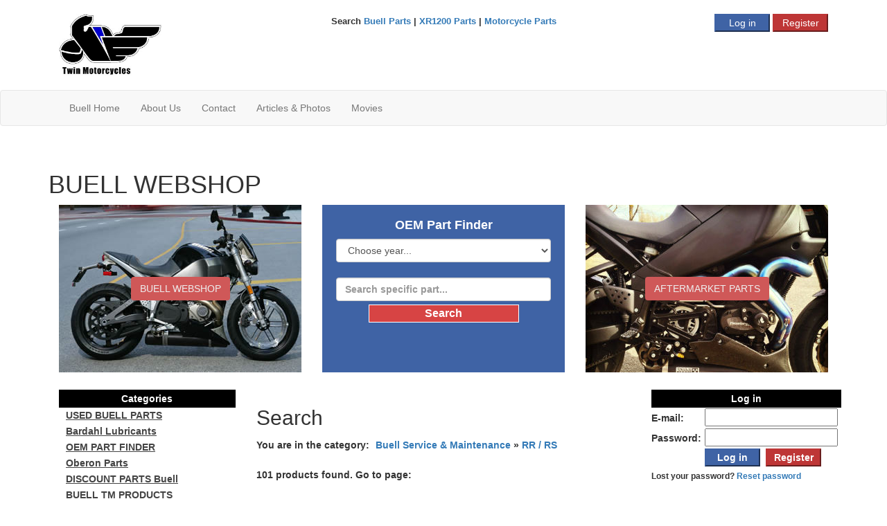

--- FILE ---
content_type: text/html
request_url: https://www.twinmotorcycles.nl/webshop/products.asp?mc=1&cid=485&a=&s=
body_size: 49260
content:
<!DOCTYPE html><html><head>
<meta charset="utf-8"><meta http-equiv="X-UA-Compatible" content="IE=edge"><meta name="viewport" content="width=device-width, initial-scale=1 user-scalable=no">
<meta name="verify-v1" content="rn8BNvh6+Yy5HgadxR45uPL0WS1Ugffb670Y4tzrbMM=" /><title>TWIN Motorcycles - Buell parts</title>
<link href="assets/css/style.css" rel="stylesheet"><link href="assets/css/gs.css" rel="stylesheet"><link rel="icon" href="favicon.ico" type="image/x-icon" /><link rel="shortcut icon" href="favicon.ico" type="image/x-icon" /><script language="javascript" type="text/javascript" src="/includes/incJavaScript.asp"></script><script type="text/javascript" src="//s7.addthis.com/js/300/addthis_widget.js#pubid=ra-554ddd7d15ec2243" async="async"></script><script type="text/javascript" language="javascript" >	function  startzoeken()	{		if(document.frmZoeken.txtZoeken.value.length > 0)		{			document.frmZoeken.submit();		}else if(document.frmZoeken1.txtZoeken1.value.length > 0){			document.frmZoeken1.submit();		}	}</script><link rel="stylesheet" href="https://maxcdn.bootstrapcdn.com/bootstrap/3.3.7/css/bootstrap.min.css"><script src="https://ajax.googleapis.com/ajax/libs/jquery/3.2.1/jquery.min.js"></script><script src="https://maxcdn.bootstrapcdn.com/bootstrap/3.3.7/js/bootstrap.min.js"></script><meta name="description" content="Twinmotorcycles Buell parts webshop" /><meta name="Title" content="Twinmotorcycles" /><meta name="keywords" content="Twin Motorcycles Buell XB9S Buell XB12S Buell XB9R Buell XB12R Buell S1 Buell X1 Buell S2 Buell S3 Buell M2 Buell XBRR Buell 1125R, Buell 1125CR and XR1200 model. XR1200, XR1200X Parts Stage 1 kits Buell Tuning, Sportster Tuning, XR1200X Tuning, Torque Hammer OEM Parts Buell Moto" />
<script type="text/javascript" language="javascript">
<!--

	function Zoek() {
	
		if (Trim(document.frmZoeken.txtZoeken1.value) == "")
			alert("Voer minimaal 1 zoekterm in.")
		else {
			document.frmZoeken.formaktie.value = "zoeken";
			document.frmZoeken.submit()
		}
	}

	function addToCart(CatID, Zoeken, ArtikelID)
	{
		
		alert('Please login first or register an account.');
		
	}

//-->
</script>

<style>
	.selected {
		text-decoration:none;
		font-size:1.4em;
		font-style:bold;
	}
</style>

<script type="text/javascript">
  (function(i,s,o,g,r,a,m){i['GoogleAnalyticsObject']=r;i[r]=i[r]||function(){
  (i[r].q=i[r].q||[]).push(arguments)},i[r].l=1*new Date();a=s.createElement(o),
  m=s.getElementsByTagName(o)[0];a.async=1;a.src=g;m.parentNode.insertBefore(a,m)
  })(window,document,'script','//www.google-analytics.com/analytics.js','ga');
  ga('create', 'UA-1437638-4', 'twinmotorcycles.nl');
  ga('send', 'pageview');
</script>
</head>
<body>
<!-- Google Tag Manager -->
<noscript><iframe src="//www.googletagmanager.com/ns.html?id=GTM-KZ3NGJ" height="0" width="0" style="display:none;visibility:hidden"></iframe></noscript>
<script>(function(w,d,s,l,i){w[l]=w[l]||[];w[l].push({'gtm.start': new Date().getTime(),event:'gtm.js'});var f=d.getElementsByTagName(s)[0], j=d.createElement(s),dl=l!='dataLayer'?'&l='+l:'';j.async=true;j.src= '//www.googletagmanager.com/gtm.js?id='+i+dl;f.parentNode.insertBefore(j,f); })(window,document,'script','dataLayer','GTM-KZ3NGJ');</script>
<!-- End Google Tag Manager -->
<style>
input.btnRegister {
	width:80px;
	border-color:#be3636;
	background-color:#be3636;
	color:#fff;
}					
input.btnLogInOut {
	width:80px;
	border-color:#3f63a5;
	background-color:#3f63a5;
	color:#fff;
}	
input.btnCart {
	width:80px;
	border-color:#008000;
	background-color:#008000;
	color:#fff;
}				
</style>


		<div id="mobile-menu-container" class="mobile-menu-container hidden-sm hidden-md hidden-lg">
			<div class="mobile-menu-inner">
				<ul class="nav navbar-nav">
				
					<li ><a href="/webshop/index.asp?mc=1">
					Buell
					Home</a></li>
				
					<li ><a href="/webshop/searchparts.asp?#oem">Buell OEM part finder</a></li>
					<li ><a href="/over_ons.asp">About Us</a></li>
					<li ><a href="/contact_form.asp">Contact</a></li>
					<li ><a href="/artikelen.asp">Articles & Photos</a></li>
					<li ><a href="/movies.asp">Movies</a></li>
				</ul>
			</div>
		</div>
		<div id="mobile-menu-outer" class="mobile-menu-outer hidden-md hidden-lg"></div>
		<header class="header-mobile hidden-sm hidden-md hidden-lg">
			<div class="container wrapper">
				<!--<div class="menu-toggle-arrow" title="Show menu" id="toggle-mobile-menu"><i class="fa fa-bars"></i></div>-->
				<div class="brand"><a title="Twin Motorcycles" href="/webshop/"><img src="/webshop/assets/images/logo-mobile.png"></a></div>
				<div class="menu-buttons">
				<br/>

	<input class="btnRegister" title="Register" type="button" name="btnRegister" id="btnRegister" value="Register" onclick="javascript:window.location.href='/webshop/mijngegevens.asp'">
	<input class="btnLogInOut" title="Log in" type="button" name="btnLogInOut" id="btnLogInOut" value="Log in" onclick="javascript:window.location.href='/webshop/logon.asp'">
					
					<!--<div id="mobilecart" style="float:right;width:50px;height:50px;background-color:#529418;"><a href="/webshop/cart.asp"><img style="margin-left:9px;margin-top:12px;" src="/webshop/assets/images/cart.png"></a></div>-->

					<!--<a class="btn-menu accountlogin" href="/webshop/myOrders.asp"><i class="fa fa-lock"></i></a>-->
					<!--<a class="btn-menu register" href="/webshop/mijngegevens.asp"><i class="fa fa-pencil"></i></a>-->

				</div>
			</div>
		</header>
		<header class="site-header">
			<div class="container">
				<div class="col-sm-4 text-left hidden-xs">
					<div class="logo">
						<a title="Twin Motorcycles" href="/webshop/"><img src="/webshop/assets/images/logo.jpg" /></a>
					</div>
				</div>
				<div class="col-sm-4 col-sm-push-4 text-right">
					<div class="login-buttons hidden-xs">
<div id="google_translate_element"></div><script type="text/javascript">function googleTranslateElementInit() {new google.translate.TranslateElement({pageLanguage: 'en'}, 'google_translate_element');}</script><script src="//translate.google.com/translate_a/element.js?cb=googleTranslateElementInit"></script>
					</div>
					<div class="login-buttons hidden-xs">

		<input class="btnLogInOut" title="Log in" type="button" name="btnLogInOut" id="btnLogInOut" value="Log in" onclick="javascript:window.location.href='/webshop/logon.asp'">
	
	<input class="btnRegister" title="Register" type="button" name="btnRegister" id="btnRegister" value="Register" onclick="javascript:window.location.href='/webshop/mijngegevens.asp'">
	
					</div>
				</div>
				<div class="col-sm-4 col-sm-pull-4 text-center">			
<font size=2.5em><b>Search <a href="/webshop/index.asp?mc=1">Buell Parts</a> | <a href="/webshop/index.asp?mc=2">XR1200 Parts</a> | <a href="/webshop/index.asp?mc=3">Motorcycle Parts</a></b></font>
				</div>
			</div>
		</header>
		<nav class="navbar navbar-default hidden-xs">
			<div class="container">
				<div class="navbar-header">
					<button type="button" class="navbar-toggle collapsed" data-toggle="collapse" data-target="#bs-example-navbar-collapse-1">
						<span class="sr-only">Toggle navigation</span>
						<span class="icon-bar"></span>
						<span class="icon-bar"></span>
						<span class="icon-bar"></span>
					</button>
					<div class="navbar-brand hidden-sm hidden-md hidden-lg">Twin Motorcycles</div>
				</div>
				<div class="collapse navbar-collapse" id="bs-example-navbar-collapse-1">
					<ul class="nav navbar-nav">
					
						<li ><a href="/webshop/index.asp?mc=1">
					Buell
						Home</a></li>
					
						<li ><a href="/over_ons.asp">About Us</a></li>
						<li ><a href="/contact_form.asp">Contact</a></li>
						<li ><a href="/artikelen.asp">Articles & Photos</a></li>
						<li ><a href="/movies.asp">Movies</a></li>
				</ul>
					</ul>
					<ul class="nav navbar-nav navbar-right">
						
					</ul>
				</div>
			</div>
		</nav>
	<main class="site-content">

 
		<div class="featured-blocks container">
			<h1>BUELL WEBSHOP</h1>

			<div class="col-sm-4 hidden-xs">
				<div class="contents" style="background-image:url('assets/images/featured.jpg');">
					<div class="featured-text">
					<a class="btn btn-transparent">BUELL WEBSHOP</a>
					</div>
				</div>				
			</div>

			<div class="col-sm-4">
<style type="text/css">
			#mobilecategories { 
				display:none; 
			}
			#mobilecategories select {
				font-size:1.6em;
				width: 350px;
			}
			@media screen and (max-width: 500px) {
			#mobilecategories { 
			display:block; }
			}
			</style>
			<script>
			function gotoCategory(id)
			{
				if (id > 0)
					window.location.href='products.asp?mc=1&cid='+id;
			}
			</script>
			<div id="mobilecategories">
			
			<select id="cboCategory" name="cboCategory" onchange="gotoCategory(this.options[this.selectedIndex].value)">
				<option value="0">- Aftermarket Parts Categories -</option>
			<option value='205'>USED BUELL PARTS</option><option value='10630'>Bardahl Lubricants</option><option value='10618'>OEM PART FINDER</option><option value='10605'>Oberon Parts</option><option value='5327'>DISCOUNT PARTS Buell</option><option value='5365'>BUELL TM PRODUCTS</option><option value='5323'>Buell Accessories</option><option value='439'>Buell Bolts and Nuts</option><option value='315'>Buell Body Parts</option><option value='196'>Buell Brake parts</option><option value='288'>Buell Carbon Parts</option><option value='10641'>Buell CLOTHING</option><option value='108'>Buell Crash protection</option><option value='169'>Buell Custom parts</option><option value='9771'>Buell Decall and Graphics</option><option value='9640'>BUELL ECM REFLASH</option><option value='9631'>BUELL ECM</option><option value='204'>Buell Electronics</option><option value='283'>Buell Engine Parts</option><option value='110'>Buell Exhaust</option><option value='109'>Buell Footpegs Rear sets</option><option value='233'>Buell for sale</option><option value='442'>Buell Gaskets and seals</option><option value='297'>Buell Goodrigde parts</option><option value='47'>Buell Handlebars</option><option value='10650'>Buell Kits</option><option value='48'>Buell Light</option><option value='272'>Buell Mirror</option><option value='184'>Buell Oil and grease</option><option value='153'>Buell Race Parts</option><option value='79'>Buell Service & Maintenance</option><option value='300'>Buell seat and luggage</option><option value='9669'>BUELL STAGE 1 KIT</option><option value='9683'>BUELL STAGE 2 KITS</option><option value='214'>Buell Suspension</option><option value='486'>Buell Tuning Dyno</option><option value='437'>Buell Tools</option><option value='9670'>Buell transmission</option><option value='9772'>Buell Windscreen</option><option value='307'>Buell Tyres and Rims</option><option value='10669'>Locks</option>			
			</select>
			
			</div>			
				<div class="contents" id="oem">
							
				
					<h4>OEM Part Finder</h4>
<select name="dd_jaar" onchange="document.location.href='searchparts.asp?mc=1&jaar=' + this.options[this.selectedIndex].value;" class="form-control"><option value="-1">Choose year...</option><option value="1995">1995</option><option value="1996">1996</option><option value="1997">1997</option><option value="1998">1998</option><option value="1999">1999</option><option value="2000">2000</option><option value="2001">2001</option><option value="2002">2002</option><option value="2003">2003</option><option value="2004">2004</option><option value="2005">2005</option><option value="2006">2006</option><option value="2007">2007</option><option value="2008">2008</option><option value="2009">2009</option><option value="2010">2010</option></select><br /><form method="post" name="frmZoeken" action="searchparts.asp?mc=1"><b><input type="text" class="form-control" maxlength="50" name="txtZoeken" value="" style="width: 100%;" placeholder="Search specific part..." /><input style="width: 70%;" onmouseout="this.className='Button'" onmouseover="this.className='ButtonOnMouseOver'" class="Button" title="Search..." type="button" value="Search" name="btnZoeken" id="btnZoeken" onclick="javascript:startzoeken()"><input type="hidden" id="formaktie" name="formaktie" value="" /><input type="hidden" id="formaktievalue" name="formaktievalue" value="" /></form>
				</div>
			</div>
			
			<div class="col-sm-4 hidden-xs">
				<div class="contents"  style="background-image:url('assets/images/aftermarket2.jpg');">
					<div class="featured-text">				
						
							<a class="btn btn-transparent" href="products.asp?cid=5365&mc=1">Aftermarket Parts</a>
						
					</div>
				</div>
			</div>
			
		</div>
	
		
		<div class="main-content container">
			<div class="col-sm-6 col-sm-push-3 table-responsive">
		<table width="100%" cellpadding="0" cellspacing="0"><tr><td><b></b></td><td align="right"></td></tr><tr><td colspan=2><a name="aftermarket"></a><h2>Search</h2></td></tr></table><table cellpadding="1" cellspacing="0"><tr><td>You are in the category:&nbsp;</td><td><a href="products.asp?mc=1&cid=79&a=&s=">Buell Service & Maintenance</a> &raquo; <a href="products.asp?mc=1&cid=485&a=&s=">RR / RS</a></td></tr></table><br /><table width="100%" cellpadding="0" border="0" cellspacing="0"><tr><td colspan="4"><b>101 products found. Go to page:</b><br /><br /><table><tr><td valign="top" nowrap="nowrap">&lt;&lt; Previous&nbsp;&nbsp;</td><td valign="top"><div style="max-width:400px"><span class="selected">1</span>&nbsp;&nbsp; <A HREF="products.asp?mc=1&cid=485&Page=2">2</A>&nbsp;&nbsp; <A HREF="products.asp?mc=1&cid=485&Page=3">3</A>&nbsp;&nbsp; <A HREF="products.asp?mc=1&cid=485&Page=4">4</A>&nbsp;&nbsp; <A HREF="products.asp?mc=1&cid=485&Page=5">5</A>&nbsp;&nbsp; <A HREF="products.asp?mc=1&cid=485&Page=6">6</A>&nbsp;&nbsp; <A HREF="products.asp?mc=1&cid=485&Page=7">7</A>&nbsp;&nbsp; <A HREF="products.asp?mc=1&cid=485&Page=8">8</A>&nbsp;&nbsp; <A HREF="products.asp?mc=1&cid=485&Page=9">9</A>&nbsp;&nbsp; <A HREF="products.asp?mc=1&cid=485&Page=10">10</A>&nbsp;&nbsp; <A HREF="products.asp?mc=1&cid=485&Page=11">11</A>&nbsp;&nbsp; </div></td><td valign="top" nowrap="nowrap"><A HREF="products.asp?mc=1&cid=485&Page=2">Next &gt;&gt;</A></td></tr></table><br/></td></tr><tr><td colspan="4" style="height:1px;background-image:url(/images/line_dotted.gif);"></td></tr><tr class="highlight" style="height:5px"><td colspan="4"><!-- x --></td></tr><tr height="1px" class="highlight"><td width="75px" height="1px" style="height: 80px; padding-left: 5px;" rowspan="2" valign="top"><a href="artikel.asp?mc=1&aid=66363&cid=485&s=&a="><img border="0" width="70" height="70" src="/images/artikelen/4D87A5D9-29E5-4292-A15B-391B32AF8438.png"></a></td><td height="1px" rowspan="2">&nbsp;&nbsp;&nbsp;</td><td valign="top"><table border="0" width="100%"><tr><td height="1px" valign="top" valign="top"><a href="artikel.asp?mc=1&aid=66363&cid=485&s=&a=" class="artikellijst"><b>Abrasion-Resistant Sleeving 22 mm x 3 meter</b></a></td><td height="1px" align="right" nowrap valign="top"><b>&euro;28,00</font></b>&nbsp;&nbsp;<a href="javascript:;" onclick="addToCart('485','','66363')" class="addtocart"><b>Add to cart</b></a>&nbsp;</td></tr><tr class="highlight"><td valign="top" colspan="2">Abrasion-Resistant Sleeving 7/8 ( 22 mm ) diameter x 10 Ft ( 3 meter ) long



for Tube frame buell models, protection oil lines , tank to oil pump








</td></tr><tr class="highlight" style="height:5px"><td colspan="4"><!-- y --></td></tr></table></td></tr><tr><td colspan="4" style="height:1px;background-image:url(/images/line_dotted.gif);"></td></tr><tr class="" style="height:5px"><td colspan="4"><!-- x --></td></tr><tr height="1px" class=""><td width="75px" height="1px" style="height: 80px; padding-left: 5px;" rowspan="2" valign="top"><a href="artikel.asp?mc=1&aid=66014&cid=485&s=&a="><img border="0" width="70" height="70" src="/images/artikelen/3F0BA1D0-572F-479C-8D85-4A72E5F61E0B.png"></a></td><td height="1px" rowspan="2">&nbsp;&nbsp;&nbsp;</td><td valign="top"><table border="0" width="100%"><tr><td height="1px" valign="top" valign="top"><a href="artikel.asp?mc=1&aid=66014&cid=485&s=&a=" class="artikellijst"><b>BS BATTERY BS30 Smart Battery Charger - 12V 3A</b></a></td><td height="1px" align="right" nowrap valign="top"><b>&euro;72,00</font></b>&nbsp;&nbsp;<a href="javascript:;" onclick="addToCart('485','','66014')" class="addtocart"><b>Add to cart</b></a>&nbsp;</td></tr><tr class=""><td valign="top" colspan="2">BS BATTERY BS30 Smart Battery Charger - 12V 3A
The BS 30 is a 12V smart battery charger and maintainer rated at 3A. Designed for lead acid and lithium batteries, this powerful automatic charger is suitable for batteries up to 60Ah.

Very safe &amp; easy to use, the BS 30 has 9 stages of charge to enhance the performance ... </td></tr><tr class="" style="height:5px"><td colspan="4"><!-- y --></td></tr></table></td></tr><tr><td colspan="4" style="height:1px;background-image:url(/images/line_dotted.gif);"></td></tr><tr class="highlight" style="height:5px"><td colspan="4"><!-- x --></td></tr><tr height="1px" class="highlight"><td width="75px" height="1px" style="height: 80px; padding-left: 5px;" rowspan="2" valign="top"><a href="artikel.asp?mc=1&aid=65704&cid=485&s=&a="><img border="0" width="70" height="70" src="/images/artikelen/747BF766-4360-4931-B8AD-D04A7BB0BA37.jpg"></a></td><td height="1px" rowspan="2">&nbsp;&nbsp;&nbsp;</td><td valign="top"><table border="0" width="100%"><tr><td height="1px" valign="top" valign="top"><a href="artikel.asp?mc=1&aid=65704&cid=485&s=&a=" class="artikellijst"><b>Buell XB and Tube c-clip clutch pulling DUBBEL</b></a></td><td height="1px" align="right" nowrap valign="top"><b>On request&nbsp;</td></tr><tr class="highlight"><td valign="top" colspan="2">Buell XB9/12 2003-2010, and all Buell Tube Frame c-clip clutch pulling plate

replacement part for original Part number: 37909-90

Fits:&gt; 90-15 B.T.; 91-15 XL; 08-12(NU)XR1200
</td></tr><tr class="highlight" style="height:5px"><td colspan="4"><!-- y --></td></tr></table></td></tr><tr><td colspan="4" style="height:1px;background-image:url(/images/line_dotted.gif);"></td></tr><tr class="" style="height:5px"><td colspan="4"><!-- x --></td></tr><tr height="1px" class=""><td width="75px" height="1px" style="height: 80px; padding-left: 5px;" rowspan="2" valign="top"><a href="artikel.asp?mc=1&aid=65616&cid=485&s=&a="><img border="0" width="70" height="70" src="/images/artikelen/426DDC04-B933-4BAC-AA66-0F08DC051C47.jpg"></a></td><td height="1px" rowspan="2">&nbsp;&nbsp;&nbsp;</td><td valign="top"><table border="0" width="100%"><tr><td height="1px" valign="top" valign="top"><a href="artikel.asp?mc=1&aid=65616&cid=485&s=&a=" class="artikellijst"><b>K&N replacement cone filter</b></a></td><td height="1px" align="right" nowrap valign="top"><b>&euro;86,59</font></b>&nbsp;&nbsp;<a href="javascript:;" onclick="addToCart('485','','65616')" class="addtocart"><b>Add to cart</b></a>&nbsp;</td></tr><tr class=""><td valign="top" colspan="2">K&amp;N replacement cone filter

Base Color ; Red

Color/Finish ;Black, Red

End Cap Material; Aluminum

Filter Height ;152,00 mm (6,00&quot;)

Filter Media Material; Cotton Gauze

Filter Shape ; Tapered, Oval

Flange Position ; Centered

Inside Diameter ; 62,00 mm (2,438&quot;)



Model Aircharger Air F... </td></tr><tr class="" style="height:5px"><td colspan="4"><!-- y --></td></tr></table></td></tr><tr><td colspan="4" style="height:1px;background-image:url(/images/line_dotted.gif);"></td></tr><tr class="highlight" style="height:5px"><td colspan="4"><!-- x --></td></tr><tr height="1px" class="highlight"><td width="75px" height="1px" style="height: 80px; padding-left: 5px;" rowspan="2" valign="top"><a href="artikel.asp?mc=1&aid=65541&cid=485&s=&a="><img border="0" width="70" height="70" src="/images/artikelen/951A36EB-8D03-478F-A8D9-1F22E3370817.jpg"></a></td><td height="1px" rowspan="2">&nbsp;&nbsp;&nbsp;</td><td valign="top"><table border="0" width="100%"><tr><td height="1px" valign="top" valign="top"><a href="artikel.asp?mc=1&aid=65541&cid=485&s=&a=" class="artikellijst"><b>Motul Boost and clean 200ml</b></a></td><td height="1px" align="right" nowrap valign="top"><b>&euro;17,23</font></b>&nbsp;&nbsp;<a href="javascript:;" onclick="addToCart('485','','65541')" class="addtocart"><b>Add to cart</b></a>&nbsp;</td></tr><tr class="highlight"><td valign="top" colspan="2">Motul Boost and clean 200ml for Motorcycle use

a very usefull Fuel additive

A fuel additive to be added to gasoline, which can be used in all types of 2-Stroke and 4-Stroke motorcycle engines.

Its powerful and dedicated formula allows both to increase the octane number and to clean the carburetors, injectors, valve... </td></tr><tr class="highlight" style="height:5px"><td colspan="4"><!-- y --></td></tr></table></td></tr><tr><td colspan="4" style="height:1px;background-image:url(/images/line_dotted.gif);"></td></tr><tr class="" style="height:5px"><td colspan="4"><!-- x --></td></tr><tr height="1px" class=""><td width="75px" height="1px" style="height: 80px; padding-left: 5px;" rowspan="2" valign="top"><a href="artikel.asp?mc=1&aid=57892&cid=485&s=&a="><img border="0" width="70" height="70" src="/images/artikelen/23FDA65F-2582-4E32-9E19-0B212521D097.jpg"></a></td><td height="1px" rowspan="2">&nbsp;&nbsp;&nbsp;</td><td valign="top"><table border="0" width="100%"><tr><td height="1px" valign="top" valign="top"><a href="artikel.asp?mc=1&aid=57892&cid=485&s=&a=" class="artikellijst"><b>Buell S1,S2,S3,M2,X1 Oil dipstick with temp gauge </b></a></td><td height="1px" align="right" nowrap valign="top"><b>&euro;27,00</font></b>&nbsp;&nbsp;<a href="javascript:;" onclick="addToCart('485','','57892')" class="addtocart"><b>Add to cart</b></a>&nbsp;</td></tr><tr class=""><td valign="top" colspan="2">OIL TANK DIPSTICK WITH TEMP.GAUGE BLACK

DIPSTICK IS 5.5CM BELOW RUBBER OF PLUG; 10 TO 177 DEGREE CELSIUS

Fits: &gt; Tube frame Buell models , XL 82-03

Fits for all tube frame models

62565-96Y , Q0111.9Q

please note level markings can be off , healty advice for tube frame buell models , is keeping the oil leve... </td></tr><tr class="" style="height:5px"><td colspan="4"><!-- y --></td></tr></table></td></tr><tr><td colspan="4" style="height:1px;background-image:url(/images/line_dotted.gif);"></td></tr><tr class="highlight" style="height:5px"><td colspan="4"><!-- x --></td></tr><tr height="1px" class="highlight"><td width="75px" height="1px" style="height: 80px; padding-left: 5px;" rowspan="2" valign="top"><a href="artikel.asp?mc=1&aid=47734&cid=485&s=&a="><img border="0" width="70" height="70" src="/images/artikelen/067FBAEC-9282-40D5-83CA-53F23CA9CE48.jpg"></a></td><td height="1px" rowspan="2">&nbsp;&nbsp;&nbsp;</td><td valign="top"><table border="0" width="100%"><tr><td height="1px" valign="top" valign="top"><a href="artikel.asp?mc=1&aid=47734&cid=485&s=&a=" class="artikellijst"><b>Bulb speedo , Tube frame models  ( 1x )</b></a></td><td height="1px" align="right" nowrap valign="top"><b>&euro;1,25</font></b>&nbsp;&nbsp;<a href="javascript:;" onclick="addToCart('485','','47734')" class="addtocart"><b>Add to cart</b></a>&nbsp;</td></tr><tr class="highlight"><td valign="top" colspan="2">BULB, instrument panal Tube frame models
BULB, instrument 2000-M2
BULB, speedometer 99*-S3
BULB, speedometer 2001-M2
BULB, speedometer 2002-M2
BULB, speedometer 2002-S3T
BULB, instrument - speedometer
BULB, speedometer 2000*-S3/S3T
BULB, instrument - speedometer 2002-X1
BULB, instrument - speedometer 2000*-X1
</td></tr><tr class="highlight" style="height:5px"><td colspan="4"><!-- y --></td></tr></table></td></tr><tr><td colspan="4" style="height:1px;background-image:url(/images/line_dotted.gif);"></td></tr><tr class="" style="height:5px"><td colspan="4"><!-- x --></td></tr><tr height="1px" class=""><td width="75px" height="1px" style="height: 80px; padding-left: 5px;" rowspan="2" valign="top"><a href="artikel.asp?mc=1&aid=47674&cid=485&s=&a="><img border="0" width="70" height="70" src="/images/artikelen/DE78149D-25D9-4BF3-B30C-3A5BB12948C0.jpg"></a></td><td height="1px" rowspan="2">&nbsp;&nbsp;&nbsp;</td><td valign="top"><table border="0" width="100%"><tr><td height="1px" valign="top" valign="top"><a href="artikel.asp?mc=1&aid=47674&cid=485&s=&a=" class="artikellijst"><b>Buell, High Beam indicator light</b></a></td><td height="1px" align="right" nowrap valign="top"><b>&euro;45,00</font></b>&nbsp;&nbsp;<a href="javascript:;" onclick="addToCart('485','','47674')" class="addtocart"><b>Add to cart</b></a>&nbsp;</td></tr><tr class=""><td valign="top" colspan="2">Buell, High Beam indicator light for replacement on Buell RR/RS models , 3/8&#39; diameter
</td></tr><tr class="" style="height:5px"><td colspan="4"><!-- y --></td></tr></table></td></tr><tr><td colspan="4" style="height:1px;background-image:url(/images/line_dotted.gif);"></td></tr><tr class="highlight" style="height:5px"><td colspan="4"><!-- x --></td></tr><tr height="1px" class="highlight"><td width="75px" height="1px" style="height: 80px; padding-left: 5px;" rowspan="2" valign="top"><a href="artikel.asp?mc=1&aid=47673&cid=485&s=&a="><img border="0" width="70" height="70" src="/images/artikelen/2A635DB1-35D6-43C7-A2EA-9F08E89AEEF5.jpg"></a></td><td height="1px" rowspan="2">&nbsp;&nbsp;&nbsp;</td><td valign="top"><table border="0" width="100%"><tr><td height="1px" valign="top" valign="top"><a href="artikel.asp?mc=1&aid=47673&cid=485&s=&a=" class="artikellijst"><b>Buell, Neutral indicator light</b></a></td><td height="1px" align="right" nowrap valign="top"><b>On request&nbsp;</td></tr><tr class="highlight"><td valign="top" colspan="2">Buell, Neutral indicator light for replecement on the Buell RR/RS models 3/8&#39; diameter
</td></tr><tr class="highlight" style="height:5px"><td colspan="4"><!-- y --></td></tr></table></td></tr><tr><td colspan="4" style="height:1px;background-image:url(/images/line_dotted.gif);"></td></tr><tr class="" style="height:5px"><td colspan="4"><!-- x --></td></tr><tr height="1px" class=""><td width="75px" height="1px" style="height: 80px; padding-left: 5px;" rowspan="2" valign="top"><a href="artikel.asp?mc=1&aid=26362&cid=485&s=&a="><img border="0" width="70" height="70" src="/images/artikelen/9A1A22E0-8C99-4FA3-B7D0-DA2A32DADBF9.jpg"></a></td><td height="1px" rowspan="2">&nbsp;&nbsp;&nbsp;</td><td valign="top"><table border="0" width="100%"><tr><td height="1px" valign="top" valign="top"><a href="artikel.asp?mc=1&aid=26362&cid=485&s=&a=" class="artikellijst"><b>HASTINGS, PISTON RING SET. CHR/MOLY. +0,005</b></a></td><td height="1px" align="right" nowrap valign="top"><b>&euro;35,41</font></b>&nbsp;&nbsp;<a href="javascript:;" onclick="addToCart('485','','26362')" class="addtocart"><b>Add to cart</b></a>&nbsp;</td></tr><tr class=""><td valign="top" colspan="2">HASTINGS, PISTON RING SET. CHR/MOLY. +0,005

SET FOR 2 CYLINDERS

Std cyl. bore: 3.4980&quot; (88.85 mm).

1st. ring: 1.6mm.

2nd ring: 1.6mm.

oil ring: 4.0mm. Tech tip:

Piston grooves vs piston rings. It&#39;s not difficult to determine if a Hastings piston ring set will fit a certain piston. You should measu... </td></tr><tr class="" style="height:5px"><td colspan="4"><!-- y --></td></tr></table></td></tr><tr><td colspan="4" style="height:1px;background-image:url(/images/line_dotted.gif);"></td></tr></table><div align="center">All prices are excl. VAT.</div>
				</div>
<div class="col-sm-3 col-sm-pull-6 hidden-xs sidebar sidebar-left">
	<div class="sidebar-widget">		
		<table width="100%" cellpadding="0" cellspacing="0"><tr><td class="corner_topleft"></td><td class="tableheader">Categories</td><td class="corner_topright"></td></tr><tr><td class="borderleft">&nbsp;</td><td class="categorie_linkaligment"><a class="kader" href="../webshop/products.asp?cid=205&amp;mc=1">USED BUELL PARTS</a></td><td class="borderright">&nbsp;</td></tr><tr><td class="borderleft">&nbsp;</td><td class="categorie_linkaligment"><a class="kader" href="../webshop/products.asp?cid=10630&amp;mc=1">Bardahl Lubricants</a></td><td class="borderright">&nbsp;</td></tr><tr><td class="borderleft">&nbsp;</td><td class="categorie_linkaligment"><a class="kader" href="../webshop/products.asp?cid=10618&amp;mc=1">OEM PART FINDER</a></td><td class="borderright">&nbsp;</td></tr><tr><td class="borderleft">&nbsp;</td><td class="categorie_linkaligment"><a class="kader" href="../webshop/products.asp?cid=10605&amp;mc=1">Oberon Parts</a></td><td class="borderright">&nbsp;</td></tr><tr><td class="borderleft">&nbsp;</td><td class="categorie_linkaligment"><a class="kader" href="../webshop/products.asp?cid=5327&amp;mc=1">DISCOUNT PARTS Buell</a></td><td class="borderright">&nbsp;</td></tr><tr><td class="borderleft">&nbsp;</td><td class="categorie_linkaligment"><a class="kader" href="../webshop/products.asp?cid=5365&amp;mc=1">BUELL TM PRODUCTS</a></td><td class="borderright">&nbsp;</td></tr><tr><td class="borderleft">&nbsp;</td><td class="categorie_linkaligment"><a class="kader" href="../webshop/products.asp?cid=5323&amp;mc=1">Buell Accessories</a></td><td class="borderright">&nbsp;</td></tr><tr><td class="borderleft">&nbsp;</td><td class="categorie_linkaligment"><a class="kader" href="../webshop/products.asp?cid=439&amp;mc=1">Buell Bolts and Nuts</a></td><td class="borderright">&nbsp;</td></tr><tr><td class="borderleft">&nbsp;</td><td class="categorie_linkaligment"><a class="kader" href="../webshop/products.asp?cid=315&amp;mc=1">Buell Body Parts</a></td><td class="borderright">&nbsp;</td></tr><tr><td class="borderleft">&nbsp;</td><td class="categorie_linkaligment"><a class="kader" href="../webshop/products.asp?cid=196&amp;mc=1">Buell Brake parts</a></td><td class="borderright">&nbsp;</td></tr><tr><td class="borderleft">&nbsp;</td><td class="categorie_linkaligment"><a class="kader" href="../webshop/products.asp?cid=288&amp;mc=1">Buell Carbon Parts</a></td><td class="borderright">&nbsp;</td></tr><tr><td class="borderleft">&nbsp;</td><td class="categorie_linkaligment"><a class="kader" href="../webshop/products.asp?cid=10641&amp;mc=1">Buell CLOTHING</a></td><td class="borderright">&nbsp;</td></tr><tr><td class="borderleft">&nbsp;</td><td class="categorie_linkaligment"><a class="kader" href="../webshop/products.asp?cid=108&amp;mc=1">Buell Crash protection</a></td><td class="borderright">&nbsp;</td></tr><tr><td class="borderleft">&nbsp;</td><td class="categorie_linkaligment"><a class="kader" href="../webshop/products.asp?cid=169&amp;mc=1">Buell Custom parts</a></td><td class="borderright">&nbsp;</td></tr><tr><td class="borderleft">&nbsp;</td><td class="categorie_linkaligment"><a class="kader" href="../webshop/products.asp?cid=9771&amp;mc=1">Buell Decall and Graphics</a></td><td class="borderright">&nbsp;</td></tr><tr><td class="borderleft">&nbsp;</td><td class="categorie_linkaligment"><a class="kader" href="../webshop/products.asp?cid=9640&amp;mc=1">BUELL ECM REFLASH</a></td><td class="borderright">&nbsp;</td></tr><tr><td class="borderleft">&nbsp;</td><td class="categorie_linkaligment"><a class="kader" href="../webshop/products.asp?cid=9631&amp;mc=1">BUELL ECM</a></td><td class="borderright">&nbsp;</td></tr><tr><td class="borderleft">&nbsp;</td><td class="categorie_linkaligment"><a class="kader" href="../webshop/products.asp?cid=204&amp;mc=1">Buell Electronics</a></td><td class="borderright">&nbsp;</td></tr><tr><td class="borderleft">&nbsp;</td><td class="categorie_linkaligment"><a class="kader" href="../webshop/products.asp?cid=283&amp;mc=1">Buell Engine Parts</a></td><td class="borderright">&nbsp;</td></tr><tr><td class="borderleft">&nbsp;</td><td class="categorie_linkaligment"><a class="kader" href="../webshop/products.asp?cid=110&amp;mc=1">Buell Exhaust</a></td><td class="borderright">&nbsp;</td></tr><tr><td class="borderleft">&nbsp;</td><td class="categorie_linkaligment"><a class="kader" href="../webshop/products.asp?cid=109&amp;mc=1">Buell Footpegs Rear sets</a></td><td class="borderright">&nbsp;</td></tr><tr><td class="borderleft">&nbsp;</td><td class="categorie_linkaligment"><a class="kader" href="../webshop/products.asp?cid=233&amp;mc=1">Buell for sale</a></td><td class="borderright">&nbsp;</td></tr><tr><td class="borderleft">&nbsp;</td><td class="categorie_linkaligment"><a class="kader" href="../webshop/products.asp?cid=442&amp;mc=1">Buell Gaskets and seals</a></td><td class="borderright">&nbsp;</td></tr><tr><td class="borderleft">&nbsp;</td><td class="categorie_linkaligment"><a class="kader" href="../webshop/products.asp?cid=297&amp;mc=1">Buell Goodrigde parts</a></td><td class="borderright">&nbsp;</td></tr><tr><td class="borderleft">&nbsp;</td><td class="categorie_linkaligment"><a class="kader" href="../webshop/products.asp?cid=47&amp;mc=1">Buell Handlebars</a></td><td class="borderright">&nbsp;</td></tr><tr><td class="borderleft">&nbsp;</td><td class="categorie_linkaligment"><a class="kader" href="../webshop/products.asp?cid=10650&amp;mc=1">Buell Kits</a></td><td class="borderright">&nbsp;</td></tr><tr><td class="borderleft">&nbsp;</td><td class="categorie_linkaligment"><a class="kader" href="../webshop/products.asp?cid=48&amp;mc=1">Buell Light</a></td><td class="borderright">&nbsp;</td></tr><tr><td class="borderleft">&nbsp;</td><td class="categorie_linkaligment"><a class="kader" href="../webshop/products.asp?cid=272&amp;mc=1">Buell Mirror</a></td><td class="borderright">&nbsp;</td></tr><tr><td class="borderleft">&nbsp;</td><td class="categorie_linkaligment"><a class="kader" href="../webshop/products.asp?cid=184&amp;mc=1">Buell Oil and grease</a></td><td class="borderright">&nbsp;</td></tr><tr><td class="borderleft">&nbsp;</td><td class="categorie_linkaligment"><a class="kader" href="../webshop/products.asp?cid=153&amp;mc=1">Buell Race Parts</a></td><td class="borderright">&nbsp;</td></tr><tr><td class="borderleft">&nbsp;</td><td class="categorie_linkaligment"><a class="kader" href="../webshop/products.asp?cid=79&amp;mc=1">Buell Service &amp; Maintenance</a></td><td class="borderright">&nbsp;</td></tr><tr><td class="borderleft">&nbsp;</td><td class="categorie_linkaligment"><a class="kader" href="../webshop/products.asp?cid=300&amp;mc=1">Buell seat and luggage</a></td><td class="borderright">&nbsp;</td></tr><tr><td class="borderleft">&nbsp;</td><td class="categorie_linkaligment"><a class="kader" href="../webshop/products.asp?cid=9669&amp;mc=1">BUELL STAGE 1 KIT</a></td><td class="borderright">&nbsp;</td></tr><tr><td class="borderleft">&nbsp;</td><td class="categorie_linkaligment"><a class="kader" href="../webshop/products.asp?cid=9683&amp;mc=1">BUELL STAGE 2 KITS</a></td><td class="borderright">&nbsp;</td></tr><tr><td class="borderleft">&nbsp;</td><td class="categorie_linkaligment"><a class="kader" href="../webshop/products.asp?cid=214&amp;mc=1">Buell Suspension</a></td><td class="borderright">&nbsp;</td></tr><tr><td class="borderleft">&nbsp;</td><td class="categorie_linkaligment"><a class="kader" href="../webshop/products.asp?cid=486&amp;mc=1">Buell Tuning Dyno</a></td><td class="borderright">&nbsp;</td></tr><tr><td class="borderleft">&nbsp;</td><td class="categorie_linkaligment"><a class="kader" href="../webshop/products.asp?cid=437&amp;mc=1">Buell Tools</a></td><td class="borderright">&nbsp;</td></tr><tr><td class="borderleft">&nbsp;</td><td class="categorie_linkaligment"><a class="kader" href="../webshop/products.asp?cid=9670&amp;mc=1">Buell transmission</a></td><td class="borderright">&nbsp;</td></tr><tr><td class="borderleft">&nbsp;</td><td class="categorie_linkaligment"><a class="kader" href="../webshop/products.asp?cid=9772&amp;mc=1">Buell Windscreen</a></td><td class="borderright">&nbsp;</td></tr><tr><td class="borderleft">&nbsp;</td><td class="categorie_linkaligment"><a class="kader" href="../webshop/products.asp?cid=307&amp;mc=1">Buell Tyres and Rims</a></td><td class="borderright">&nbsp;</td></tr><tr><td class="borderleft">&nbsp;</td><td class="categorie_linkaligment"><a class="kader" href="../webshop/products.asp?cid=10669&amp;mc=1">Locks</a></td><td class="borderright">&nbsp;</td></tr></table>
	</div>
</div><div class="col-sm-3 sidebar sidebar-right">


		<div class="sidebar-widget"><form method="post" name="frmInloggen"><table width="100%" cellpadding="0" cellspacing="0"><tr><td class="tableheader" colspan="3">Log in</td></tr><tr><td align="left" valign="top" style="padding-top: 5px;">E-mail:</td><td colspan="2" align="left"><input type="text" maxlength="50" name="txtEmail" value="" />&nbsp;</td></tr><tr><td align="left" valign="top" style="padding-top: 5px;">Password:</td><td colspan="2" align="left"><input type="password" maxlength="20" name="txtPassword" value="" />&nbsp;</td></tr><tr><td></td><td align="left"><input class="btnLogInOut" title="Log in" type="button" name="btnLogInOut" id="btnLogInOut" value="Log in" onclick="javascript:Inloggen();">&nbsp;&nbsp;<input class="btnRegister" title="Register" type="button" name="btnRegister" id="btnRegister" value="Register" onclick="javascript:window.location.href='/webshop/mijngegevens.asp'"></td></tr><tr><td colspan="3" class="borderright"><small>Lost your password? <a href="reset_pass.asp">Reset password</a></small></td></tr></table><input type="hidden" id="formaktie" name="formaktie" value="inloggen" /><input type="hidden" id="formaktievalue" name="formaktievalue" value="" /></form></div>
		
		<div class="sidebar-widget"><script type="text/javascript">
	function plus(lngArtikelID) {
		var qty = parseInt(document.getElementById("txtAantal" + lngArtikelID).value) + 1;		
		document.getElementById("txtAantal" + lngArtikelID).value = qty;
		document.frmBasketWW.formaktie.value = "wijzigartikel";
		document.frmBasketWW.formaktievalue.value = lngArtikelID;
		document.frmBasketWW.submit();	
	}	
	function removeA(lngArtikelID) {
		var qty = parseInt(document.getElementById("txtAantal" + lngArtikelID).value) - 1;
		if (qty < 1) {
			if (confirm("Are you sure you want to remove this product from your shopping cart?"))	{
				document.frmBasketWW.formaktie.value = "verwijderartikel";
				document.getElementById("txtAantal" + lngArtikelID).value = 0;
				document.frmBasketWW.formaktievalue.value = lngArtikelID;
				document.frmBasketWW.submit();				
			}
		} else {
			document.frmBasketWW.formaktie.value = "wijzigartikel";
			document.getElementById("txtAantal" + lngArtikelID).value = qty;
			document.frmBasketWW.formaktievalue.value = lngArtikelID;
			document.frmBasketWW.submit();				
		}	
	}
</script>
</div>
		<div class="sidebar-widget"><table width="100%" cellpadding="0" cellspacing="0"><tr><td class="corner_topleft"></td><td class="tableheader">Latest Products</td><td class="corner_topright"></td></tr><tr><td class="borderleft">&nbsp;</td><td align="left"><table width="100%"><tr><td><a href="artikel.asp?mc=1&aid=66353&cid=115&s=" class="winkelwagen">Buell 1125R/CR, XB9/12/ 1190SX Front Axle sliders</a><br />&euro; 107,00</td></tr><tr><td style="height:1px;background-image:url(/images/line_dotted.gif);"></td></tr><tr><td><a href="artikel.asp?mc=1&aid=66346&cid=439&s=" class="winkelwagen">8-32 x 3/4 Buttonhead screw stainless ( 1x ) Black</a><br />&euro; 1,26</td></tr><tr><td style="height:1px;background-image:url(/images/line_dotted.gif);"></td></tr><tr><td><a href="artikel.asp?mc=1&aid=66330&cid=283&s=" class="winkelwagen">Buell 1125 / 1190 sealing sleeve ignition cover</a><br />&euro; 46,67</td></tr><tr><td style="height:1px;background-image:url(/images/line_dotted.gif);"></td></tr><tr><td><a href="artikel.asp?mc=1&aid=66404&cid=272&s=" class="winkelwagen">HIGHSIDER pro Dot Handlebar Ends Black (Pair)</a><br />&euro; 26,43</td></tr><tr><td style="height:1px;background-image:url(/images/line_dotted.gif);"></td></tr><tr><td><a href="artikel.asp?mc=1&aid=66383&cid=272&s=" class="winkelwagen">HIGHSIDER pro Bar End Mirror Esagano-RS</a><br />&euro; 57,31</td></tr><tr><td style="height:1px;background-image:url(/images/line_dotted.gif);"></td></tr><tr><td><a href="products.asp?in=y&mc=1" class="winkelwagen">Show the 50 latest products...</a></td></tr><tr><th>&nbsp;</th></tr></table></td><td class="borderright">&nbsp;</td></tr><tr><td colspan="3" class="borderbottom">&nbsp;</td></tr></table></div>
		<div class="sidebar-widget"><table width="100%" cellpadding="0" cellspacing="0"><tr><td class="corner_topleft"></td><td class="tableheader">Top 5 Products</td><td class="corner_topright"></td></tr><tr><td class="borderleft">&nbsp;</td><td align="left"><table width="100%"><tr><td><a href="artikel.asp?mc=1&amp;aid=23&amp;cid=79&amp;s=" class="winkelwagen">Buell XB 9/12 K&amp;N Performance Oil filter KN-177</a><br />&euro; 15,20</td></tr><tr><td style="height:1px;background-image:url(/images/line_dotted.gif);"></td></tr><tr><td><a href="artikel.asp?mc=1&amp;aid=1566&amp;cid=79&amp;s=" class="winkelwagen">Buell, choke cable carburator enrichner ( choke )</a><br />&euro; 22,72</td></tr><tr><td style="height:1px;background-image:url(/images/line_dotted.gif);"></td></tr><tr><td><a href="artikel.asp?mc=1&amp;aid=2894&amp;cid=95&amp;s=" class="winkelwagen">Fuel filter, 1/4 connection Carburator</a><br />&euro; 15,00</td></tr><tr><td style="height:1px;background-image:url(/images/line_dotted.gif);"></td></tr><tr><td><a href="artikel.asp?mc=1&amp;aid=21&amp;cid=79&amp;s=" class="winkelwagen">Buell Tube frame , XR1200 black oil filter KN-170</a><br />&euro; 14,00</td></tr><tr><td style="height:1px;background-image:url(/images/line_dotted.gif);"></td></tr><tr><td><a href="artikel.asp?mc=1&amp;aid=24&amp;cid=79&amp;s=" class="winkelwagen">Buell XB9/12 2003-2010 K&amp;N air filter bu-9003</a><br />&euro; 84,10</td></tr><tr><td style="height:1px;background-image:url(/images/line_dotted.gif);"></td></tr></table></td><td class="borderright">&nbsp;</td></tr></table><br /></div>
	
	
</div>

		</div>
			<div class="content-bottom">
				<div class="content-widgets container">
					<div class="widget col-sm-12 col-md-4">
						<div class="contents">

						</div>
					</div>
					<div class="widget col-sm-6 col-md-4">
						<div class="contents">

						</div>
					</div>
					<div class="widget col-sm-6 col-md-4">
						<div class="contents">
<div id="fb-root"></div>
<script>(function(d, s, id) {
  var js, fjs = d.getElementsByTagName(s)[0];
  if (d.getElementById(id)) return;
  js = d.createElement(s); js.id = id;
  js.src = "//connect.facebook.net/nl_NL/sdk.js#xfbml=1&version=v2.3&appId=387322404685925";
  fjs.parentNode.insertBefore(js, fjs);
}(document, 'script', 'facebook-jssdk'));</script>
							<div class="fb-page" data-href="https://www.facebook.com/TwinMotorcyclesNL" data-width="100%" data-height="450" data-hide-cover="false" data-show-facepile="true" data-show-posts="true"><div class="fb-xfbml-parse-ignore"><blockquote cite="https://www.facebook.com/TwinMotorcyclesNL"><a href="https://www.facebook.com/TwinMotorcyclesNL">Twin Motorcycles Buell Support forever</a></blockquote></div></div>
						</div>
					</div>
				</div>
			</div>

	</main>
		<footer class="site-footer">
			<div class="footer-widgets container">
				<div class="widget col-sm-6 col-md-3">
					<h3>Twin Motorcycles</h3>
					<p>
					Edisonweg 44, 3404 LD IJsselstein<br/>
					Tel: +31(0) 30-6878214<br/>
					Fax: +31(0) 30-6865874<br/>
					Mail: info@twinmotorcycles.nl<br/>
					Bank: ABN AMRO reknr: 427253268<br/>
					Kvk: 302288240000<br/>
					BTW: NL818340149B01<br/>
					IBAN: NL48ABNA0427253268<br/>
					BIC: ABNANL2A<br />
					<a href="/algemene_voorwaarden.asp" style="color:#aa3131;">Terms and conditions</a>
					</p>
				</div>
				<div class="widget col-sm-6 col-md-3">
<h3>Our European Office (GMT+1 Time-Zone) Opening hours are:</h3><p>Sunday: &nbsp; &nbsp;CLOSED<br />Monday: &nbsp; &nbsp;CLOSED<br />Tuesday: &nbsp; &nbsp;CLOSED (ONLY E-MAIL)<br />Wednesday: 09.00 - 16.00 hours<br />Thursday: &nbsp; &nbsp;09.00 - 16.00 hours<br />Friday: &nbsp; &nbsp; &nbsp; &nbsp; 09.00 - 16.00 hours</p><p>Saturday:&nbsp; &nbsp;09.00 - 15.00 Hours</p><p><strong>Friday 20-6&nbsp; &amp; Saterday&nbsp;21-6 the work shop is closed due to Buell MSM meeting Germany</strong></p><p><strong>Saterday 5-7&nbsp; work shop is closed&nbsp;</strong></p><p>&nbsp;&nbsp;</p><p>&nbsp;</p>
				</div>
				<div class="widget col-sm-6 col-md-3">
					<h3>About Twin Motorcycles</h3>
					<div property="gr:description"><p><span style="color:rgb(84, 84, 84)">Buy&nbsp;</span><strong>Buell parts</strong><span style="color:rgb(84, 84, 84)">, accessories, and more from Twin Motorcycles&nbsp;online store.&nbsp;</span>We are Twin Motorcycles in the Netherlands. We started in 2002 with service on Buells, and just love Buell. We also have a office in France where we do service om Buell</p>

<p>Besides selling parts online and ship worldwide we like to support you. We do this to develop parts, write technical articles how to install parts, and learn you how to do maintenance on your Buell.&nbsp;</p>
</div>
				</div>
				<div class="widget col-sm-6 col-md-3">
					<h3>Connect with us</h3>
					<p>
						<a class="social-btn" href="https://www.facebook.com/TwinMotorcyclesNL" target="_blank"><i class="fa fa-facebook"></i></a>
						<a class="social-btn" href="https://twitter.com/TwinMotorcycles" target="_blank"><i class="fa fa-twitter"></i></a>
						<a class="social-btn" href="/movies.asp" target="_blank"><i class="fa fa-youtube-play"></i></a>
					</p>
					<br class="clear" />
					<br/>
					<h3>Tips, news & offers</h3>
					<div class="input-group">
						<input name="newsletteremail" type="text" class="form-control" placeholder="Email address...">
						<span class="input-group-btn">
							<button class="btn btn-primary" type="button">Sign Up</button>
						</span>
					</div>
				</div>
			</div>
			<div class="copyright-notes container">
				<div class="col-sm-6 text-left">
					&copy; 2026 Copyright Twin Motorcycles
				</div>
				<div class="col-sm-6 text-right">
					<div class="pull-right">
					<img class="payment-icon" src="/webshop/assets/images/payment/visa.png" />
					<img class="payment-icon" src="/webshop/assets/images/payment/mastercard.png" />
					<img class="payment-icon" src="/webshop/assets/images/payment/paypa.png" />
					<img class="payment-icon" src="/webshop/assets/images/payment/ideal.png" />
					</div>
				</div>
			</div>
		</footer>
	
<script src="/webshop/assets/js/main.js"></script>
<script src="/webshop/assets/js/bootstrap.min.js"></script>
<script src="/webshop/assets/js/basic-mobile-menu.js"></script>

<div xmlns="https://www.w3.org/1999/xhtml"
  xmlns:rdf="https://www.w3.org/1999/02/22-rdf-syntax-ns#"
  xmlns:rdfs="https://www.w3.org/2000/01/rdf-schema#"
  xmlns:xsd="https://www.w3.org/2001/XMLSchema#"
  xmlns:gr="https://purl.org/goodrelations/v1#"
  xmlns:foaf="https://xmlns.com/foaf/0.1/"
  xmlns:vcard="https://www.w3.org/2006/vcard/ns#">
 
  <div typeof="gr:Location" about="#store">
    <div rev="gr:hasPOS" resource="https://www.twinmotorcycles.nl/#company"></div>
    <div property="gr:name" content="TWIN Motorcycles - World Wide Webshop for BUELL parts"></div>
		<div property="gr:description">We are Twin Motorcycles in the Netherlands, we are the biggest workshop for Buell's worldwide, we are specialized in Buell and Sportster performance and maintenance products, from the older Buell tube models to the latest Buell XB and 1125 models. You are also visiting the biggest online web shop in the world for all Buell S1, Buell X1, Buell S2, Buell S3, Buell M2, Buell XB9, Buell XB12, Buell XBRR, Buell 1125R, Buell 1125CR and XR1200 model. We also develop our own product line parts because in 7 years there is no support from HD on Buell parts anymore. On this website you can find the biggest selection of Street and Performance and Race parts for your Buell. We are proud that we specialize in our own Performance Exhaust line and Fuel products for your Buell. You will find no shop in the world that understands the characteristic of your engine better then we do. You will also find NO shop in the world that is spending more time in a dyno room. We make your Buell ride as the smoothest and strongest Buell in the world because we make our products with passion and Love for the brand.</div>
    <div property="vcard:tel" content="+31-30-6878214"></div>
    <div rel="vcard:adr">
      <div typeof="vcard:Address">
        <div property="vcard:country-name" content="Netherlands"></div>
        <div property="vcard:locality" content="IJsselstein"></div>
        <div property="vcard:postal-code" content="3404 LD"></div>
        <div property="vcard:street-address" content="Edisonweg 44"></div>
      </div>
    </div>
    <div rel="foaf:logo" resource="https://www.twinmotorcycles.nl/images/logo.jpg"></div>
    <div rel="vcard:geo">
      <div>
        <div property="vcard:latitude" content="52.00790" datatype="xsd:float"></div>
        <div property="vcard:longitude" content="5.04721" datatype="xsd:float"></div>
      </div>
    </div>
    <div rel="foaf:page" resource=""></div>
  </div>
</div>

</body>
</html>
